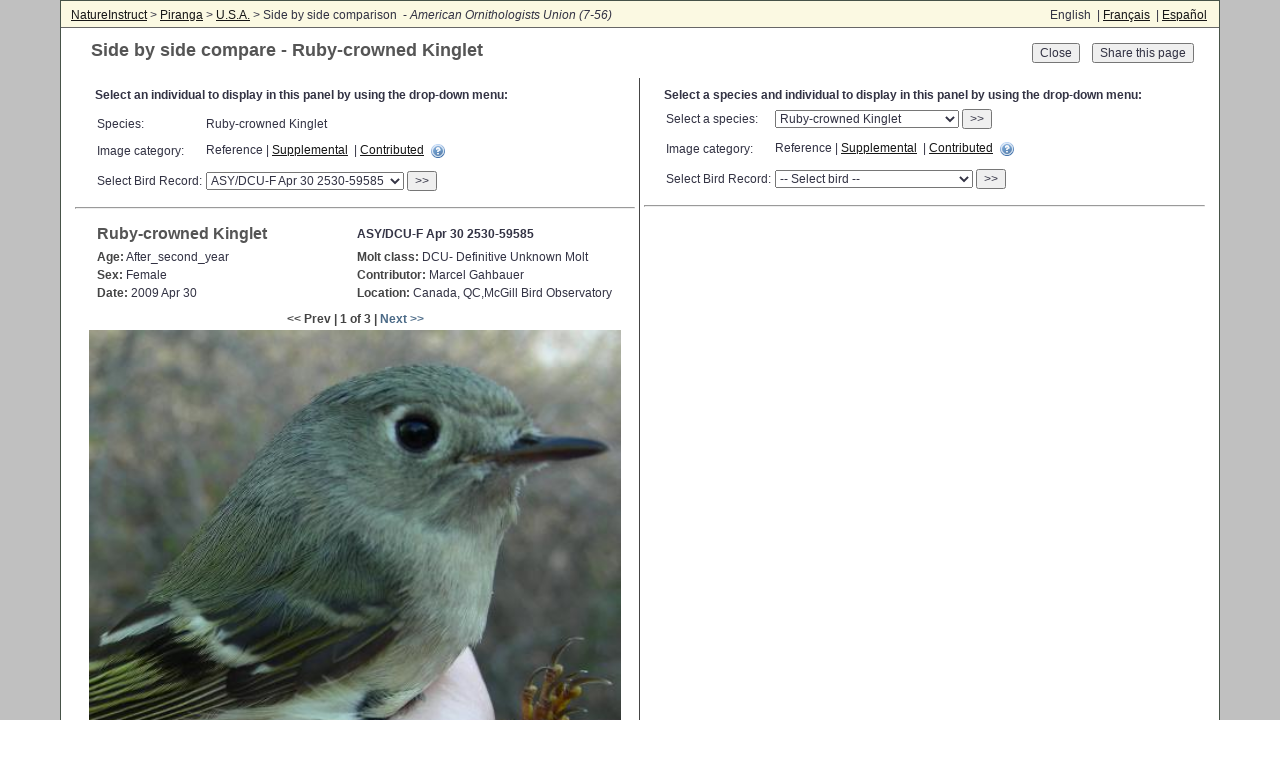

--- FILE ---
content_type: text/html;charset=utf-8
request_url: https://www.natureinstruct.org/piranga/compare?projectId=3&birdId=1469&id=3867
body_size: 3938
content:
<html lang="" id="_display"><head><meta charset="utf-8"><meta name="viewport" content="width=device-width, initial-scale=1"><title>Side by side comparison</title><script type="text/javascript">var contextPath = '/ni/';</script><link rel="stylesheet" href="https://www.natureinstruct.org/srv/font-awesome-4.3.0/css/font-awesome.min.css"><link rel="stylesheet" href="https://www.natureinstruct.org/srv/pe-media-icons/css/Pe-media-icons.css"><link rel="stylesheet" media="screen" href="https://www.natureinstruct.org/srv/grid/normalize.css"><link rel="stylesheet" type="text/css" href="https://www.natureinstruct.org/srv/lc1_classes.css"><link rel="stylesheet" type="text/css" href="https://www.natureinstruct.org/common/ni_base.css"><link rel="stylesheet" media="screen" href="https://www.natureinstruct.org/srv/jquery-ui/jquery-ui.min.css"><link rel="stylesheet" media="screen" href="/ni/styles/rvGrid.css"><link rel="stylesheet" media="screen" href="/ni/styles/ni.css"><script type="text/javascript" src="https://www.natureinstruct.org/common/jquery/jquery-1.9.0.js"></script><script type="text/javascript" src="https://www.natureinstruct.org/srv/jquery-ui/jquery-ui.min.js"></script><script type="text/javascript" src="/ni/scripts/base.js"></script><script type="text/javascript" src="/ni/scripts/overlays.js"></script><script type="text/javascript" src="/ni/scripts/piranga.js"></script><meta name="description" content=""></head><body id="page_body" class="subpage_">
<div id="page_wrapper" class="subpage_">
<div id="top_bar" class="row">
<div class="gr-m-6 gr-6" id="navcrumbs">
<a href="https://www.natureinstruct.org">NatureInstruct</a> &gt;
  <a href="/piranga">Piranga</a> &gt;
  <a href="/piranga?projectId=3">U.S.A.</a> &gt;
  Side by side comparison
		 - <em>American Ornithologists Union (7-56)</em>
	</div>
<div class="gr-m-3 gr-3 alg-c mHide">
	 
	</div>
<div class="gr-m-6 gr-3 alg-r switch-left-600" style="padding-right: 2px;">

English
 | <a href="/ni/user/api/lang?lang=fr&amp;redir=L3BpcmFuZ2EvY29tcGFyZT9wcm9qZWN0SWQ9MyZiaXJkSWQ9MTQ2OSZpZD0zODY3" title="Français - Version française de cette page." lang="fr">Français</a>
 | <a href="/ni/user/api/lang?lang=es&amp;redir=L3BpcmFuZ2EvY29tcGFyZT9wcm9qZWN0SWQ9MyZiaXJkSWQ9MTQ2OSZpZD0zODY3" title="Español - Versión en Español de esta página." lang="es">Español</a>
</div>
</div>
<div class="row">
<div class="gr-m-12 gr-12">
<div id="_content" style="min-height: 850px; clear: both">

<style type="text/css">
	table.spSelect td { padding-bottom: 10px; }
</style>

<div class="row" style="margin: 0px 10px">
<div class="gr-8" style="padding-left: 20px">
<h1 style="margin-bottom: 4px;">Side by side compare - Ruby-crowned Kinglet</h1>
</div>
<div class="gr-4 alg-r" style="vertical-align: top; padding: 15px 15px">
	<button onclick="location.href='/piranga/browse?projectId=3&amp;id=B60B1166CE5DDFA7'" title="Return to species browse">Close</button>
	   <input type="button" value="Share this page" onclick="openAsOverlay('sharePage',{'width':600,'title':'Share this page'})">
</div>

<div class="gr-6 bander_image">
	<p style="margin-left: 20px; font-weight: bold; padding-bottom: 5px;">
	Select an individual to display in this panel by using the drop-down menu:</p>
<table class="spSelect" style="width: 90% auto; margin-left: 20px; margin-top: 8px">
	<tr>
		<td>Species:</td>
		<td>Ruby-crowned Kinglet</td>
	</tr>
	<tr>
		<td>Image category:</td>
		<td>
			Reference | <a href="/piranga/compare?projectId=3&amp;speciesId=329&amp;status=S&amp;birdId2=&amp;id2=">Supplemental</a>
					 | <a href="/piranga/compare?projectId=3&amp;speciesId=329&amp;status=C&amp;birdId2=&amp;id2=">Contributed</a>
					
			 <a href="javascript:;" onclick="openHelpOverlay('help_prg_image_category','Image categories')" title="Click for help: Image categories" class="icon_link help_link"></a>
		</td>
	</tr>
	<tr>
		<td>Select Bird Record:</td>
		<td>
		<select id="selBird">
			<option value="1468">
					ASY/DCU-M Apr 21 2520-48614</option>
			<option value="1469" selected>
					ASY/DCU-F Apr 30 2530-59585</option>
			<option value="1472">
					AHY/DCB-M Oct 1 2630-68718</option>
			<option value="1474">
					AHY/DCB-F Oct 5 2550-81202</option>
			<option value="1470">
					HY/FCF-M Oct 7 2550-81089</option>
			<option value="1471">
					HY/FCF-F Oct 7 2180-49950</option>
			</select> <button onclick="refreshBird()">&gt;&gt;</button>
		</td>
	</tr>
</table>
<hr>
<div class="image_info">
<table style="width: 100%">
<tr>
	<td style="font-size: 1.3em; font-weight: bold"><h2 style="font-size: 1em; margin: 3px 0px">Ruby-crowned Kinglet</h2></td>
	<td style="font-weight: bold">ASY/DCU-F Apr 30 2530-59585</td>
</tr>
<tr>
	<td><strong>Age:</strong> After_second_year</td>
	<td><strong>Molt class:</strong> DCU- Definitive Unknown Molt</td>
</tr>
<tr>
	<td style="width: 50%"><strong>Sex:</strong> Female</td>
	<td><strong>Contributor:</strong> Marcel Gahbauer</td>

</tr>
<tr>
	<td style="width: 50%; vertical-align: top"><strong>Date:</strong> 2009 Apr 30</td>
	<td><strong>Location:</strong> Canada, QC,McGill Bird Observatory</td>
</tr>
</table>
</div>

<p class="alg-c nav_text" style="margin-bottom: 4px">
	&lt;&lt; Prev | 1 of 3 | <a href="/piranga/compare?projectId=3&amp;birdId=1469&amp;id=3865&amp;birdId2=&amp;id2=">Next &gt;&gt;</a>
			</p>

<div style="text-align: center;">
	
<img src="https://www.natureinstruct.org/files/bander_images/tmp/460/MG2-2530-59585-Regulus_calendula_AOU_7_52-3867.jpg" alt="" style="width: 95%">

<div class="row">
	<div class="gr-7" style="padding-left: 10px; font-style: italic;">
		Image #3867; Side (Reference)
		<div class="adminOnly">File # 127688</div>	</div>
	<div class="gr-5 alg-r" style="padding-right: 10px; font-style: italic;">
		Photographer: Barbara Frei</div>
</div>



<div style="text-align: center; padding-top: 10px">
	<a href="https://www.natureinstruct.org/files/bander_images/MG2-2530-59585-Regulus_calendula_AOU_7_52-3867.jpg" target="_blank">View full size version (1879px by 1408px); opens in new window</a>
</div>
</div>
<p></p><hr>

<p class="alg-c">
	<strong>Additional comments on this bird : 0</strong>
</p>

<p class="alg-c">
	<a href="/piranga/compare?projectId=3&amp;birdId=1469&amp;id=3867&amp;birdId2=&amp;id2=&amp;toggle=comments">Show comments</a> | 
			Hide comments</p>
<div id="reportComment" style="display: none">
	<form action="/piranga/compare" method="post" id="reportFrm">
		<input type="hidden" name="projectId" value="3">
		<input type="hidden" name="speciesId" value="329">
		<input type="hidden" name="birdId" value="1469">
		<input type="hidden" name="id" value="3867">
		<input type="hidden" name="birdId2" value="">
		<input type="hidden" name="id2" value="">
		<input type="hidden" name="bbReport" value="1469">
		<textarea name="reportStr" style="width: 95%; height: 60px; margin: 3px auto"></textarea>
	</form>
</div>

</div>
	<div class="gr-6 bander_image" style="border-width: 0px">
	<p style="margin-left: 20px; font-weight: bold; padding-bottom: 5px;">
	Select a species and individual to display in this panel by using the drop-down menu:</p>
<table class="spSelect" style="width: 90% auto; margin-left: 20px">
	<tr>
		<td>Select a species:</td>
		<td>
			<select name="selSpeciesId2" id="selSpeciesId2">
				<option value="37">Canvasback</option>
				<option value="206">Mourning Dove</option>
				<option value="703">Ladder-backed Woodpecker</option>
				<option value="246">Downy Woodpecker</option>
				<option value="256">Yellow-bellied Flycatcher</option>
				<option value="258">Alder Flycatcher</option>
				<option value="260">Least Flycatcher</option>
				<option value="265">Eastern Phoebe</option>
				<option value="267">Great Crested Flycatcher</option>
				<option value="269">Eastern Kingbird</option>
				<option value="286">Northern Shrike</option>
				<option value="280">Blue-headed Vireo</option>
				<option value="284">Warbling Vireo</option>
				<option value="282">Philadelphia Vireo</option>
				<option value="283">Red-eyed Vireo</option>
				<option value="270">Blue Jay</option>
				<option value="331">Black-capped Chickadee</option>
				<option value="333">Boreal Chickadee</option>
				<option value="309">Red-breasted Nuthatch</option>
				<option value="310">White-breasted Nuthatch</option>
				<option value="330">Golden-crowned Kinglet</option>
				<option value="329" selected>Ruby-crowned Kinglet</option>
				<option value="291">Eastern Bluebird</option>
				<option value="295">Veery</option>
				<option value="296">Gray-cheeked Thrush</option>
				<option value="297">Bicknell's Thrush</option>
				<option value="298">Swainson's Thrush</option>
				<option value="299">Hermit Thrush</option>
				<option value="300">Wood Thrush</option>
				<option value="301">American Robin</option>
				<option value="302">Gray Catbird</option>
				<option value="305">Brown Thrasher</option>
				<option value="288">Cedar Waxwing</option>
				<option value="397">Snow Bunting</option>
				<option value="381">Ovenbird</option>
				<option value="382">Northern Waterthrush</option>
				<option value="354">Golden-winged Warbler</option>
				<option value="353">Blue-winged Warbler</option>
				<option value="378">Black-and-white Warbler</option>
				<option value="357">Tennessee Warbler</option>
				<option value="358">Orange-crowned Warbler</option>
				<option value="359">Nashville Warbler</option>
				<option value="386">Mourning Warbler</option>
				<option value="388">Common Yellowthroat</option>
				<option value="379">American Redstart</option>
				<option value="364">Cape May Warbler</option>
				<option value="360">Northern Parula</option>
				<option value="363">Magnolia Warbler</option>
				<option value="375">Bay-breasted Warbler</option>
				<option value="370">Blackburnian Warbler</option>
				<option value="361">Yellow Warbler</option>
				<option value="362">Chestnut-sided Warbler</option>
				<option value="376">Blackpoll Warbler</option>
				<option value="365">Black-throated Blue Warbler</option>
				<option value="374">Palm Warbler</option>
				<option value="371">Pine Warbler</option>
				<option value="366">Yellow-rumped Warbler</option>
				<option value="369">Black-throated Green Warbler</option>
				<option value="391">Canada Warbler</option>
				<option value="390">Wilson's Warbler</option>
				<option value="414">American Tree Sparrow</option>
				<option value="415">Chipping Sparrow</option>
				<option value="416">Clay-colored Sparrow</option>
				<option value="418">Field Sparrow</option>
				<option value="408">Savannah Sparrow</option>
				<option value="399">Fox Sparrow</option>
				<option value="400">Song Sparrow</option>
				<option value="401">Lincoln's Sparrow</option>
				<option value="402">Swamp Sparrow</option>
				<option value="405">White-throated Sparrow</option>
				<option value="404">White-crowned Sparrow</option>
				<option value="407">Dark-eyed Junco</option>
				<option value="424">Scarlet Tanager</option>
				<option value="429">Northern Cardinal</option>
				<option value="427">Rose-breasted Grosbeak</option>
				<option value="431">Indigo Bunting</option>
				<option value="432">Baltimore Oriole</option>
				<option value="349">Pine Grosbeak</option>
				<option value="348">House Finch</option>
				<option value="346">Purple Finch</option>
				<option value="351">White-winged Crossbill</option>
				<option value="344">Common Redpoll</option>
				<option value="343">Hoary Redpoll</option>
				<option value="341">Pine Siskin</option>
				<option value="342">American Goldfinch</option>
				</select> <button onclick="refreshSpecies2()">&gt;&gt;</button>
		</td>
	</tr>
	<tr>
		<td>Image category:</td>
		<td>
			Reference | <a href="/piranga/compare?projectId=3&amp;speciesId=329&amp;birdId=1469&amp;id=3867&amp;speciesId2=329&amp;status2=S">Supplemental</a>
					 | <a href="/piranga/compare?projectId=3&amp;speciesId=329&amp;birdId=1469&amp;id=3867&amp;speciesId2=329&amp;status2=C">Contributed</a>
					
			 <a href="javascript:;" onclick="openHelpOverlay('help_prg_image_category','Image categories')" title="Click for help: Image categories" class="icon_link help_link"></a>
		</td>
	</tr>
	<tr>
		<td>Select Bird Record:</td>
		<td>
		<select id="selBird2">
			<option value=""> -- Select bird -- </option>
			<option value="1468">
					ASY/DCU-M Apr 21 2520-48614</option>
			<option value="1469">
					ASY/DCU-F Apr 30 2530-59585</option>
			<option value="1472">
					AHY/DCB-M Oct 1 2630-68718</option>
			<option value="1474">
					AHY/DCB-F Oct 5 2550-81202</option>
			<option value="1470">
					HY/FCF-M Oct 7 2550-81089</option>
			<option value="1471">
					HY/FCF-F Oct 7 2180-49950</option>
			</select> <button onclick="refreshBird2()">&gt;&gt;</button>
		</td>
	</tr>
</table>
<hr>
</div>
</div>

<div id="sharePage" style="display:none">
	<p>To share this page, copy the URL shown below to your clipboard (press Ctrl-C), then paste it (Ctrl-V) into the contents of an email.</p>
	<p><input style="width: 95%" readonly value="https://www.natureinstruct.org/piranga/compare?projectId=3&amp;birdId=1469&amp;id=3867"></p>
</div>
	
<script type="text/javascript">
function refreshBird() {
	var id = $('#selBird').children(':selected').val();
	location.href = '/piranga/compare?projectId=3&birdId=' + id + '&birdId2=&id2=&status=R';
}	
function refreshBird2() {
	var id = $('#selBird2').children(':selected').val();
	location.href = '/piranga/compare?projectId=3&birdId=1469&id=3867&birdId2=' + id + '&status2=R';
}
function refreshSpecies2() {
	var id = $('#selSpeciesId2').children(':selected').val();
	location.href = '/piranga/compare?projectId=3&birdId=1469&id=3867&speciesId2=' + id;
}	
</script>
</div> 
<!-- content panel --></div> 

<!-- content cell --></div> 

<!-- row --></div> 

<div id="adminTools" style="display: none"> </div>
<div id="helpTools" style="display: none"> </div>


<div id="alertsDlg" class="overlayDlg"></div>


<div id="locatorMapDlg" class="overlayDlg"></div>


<div id="adminUserAssume" class="overlayDlg"></div>


<div id="propertyOverlay" class="overlayDlg"></div>


<div id="mailOverlay" class="overlayDlg"></div>


<div id="noticesOverlay" class="overlayDlg"></div>

<script type="text/javascript">
$(function() {

});
	
</script>
</body><!-- page_body --></html>